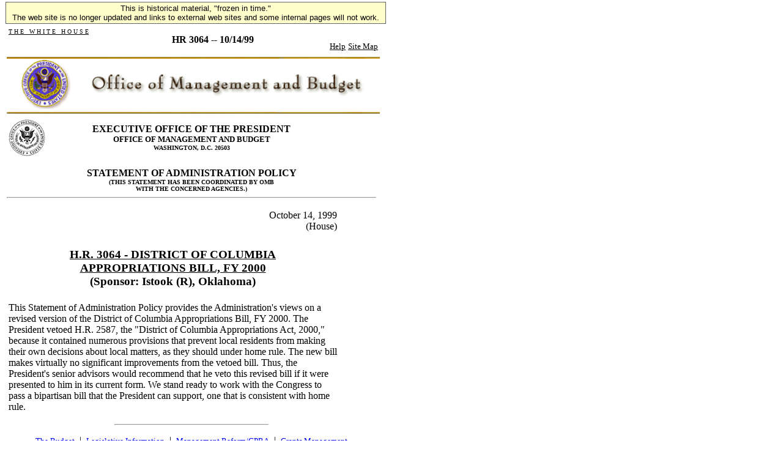

--- FILE ---
content_type: text/html; charset=UTF-8
request_url: https://clintonwhitehouse5.archives.gov/omb/legislative/sap/1999/HR3064-h.html
body_size: 2443
content:
<html> <head> <title>HR 3064 --  10/14/99</title>  <SCRIPT language=javascript SRC="/src/js/navbar_tables.js"> </SCRIPT> 

<!-- Google Tag Manager -->
<script>(function(w,d,s,l,i){w[l]=w[l]||[];w[l].push({'gtm.start':
new Date().getTime(),event:'gtm.js'});var f=d.getElementsByTagName(s)[0],
j=d.createElement(s),dl=l!='dataLayer'?'&l='+l:'';j.async=true;j.src=
'https://www.googletagmanager.com/gtm.js?id='+i+dl;f.parentNode.insertBefore(j,f);
})(window,document,'script','dataLayer','GTM-WLMC86');</script>
<!-- End Google Tag Manager -->


</head> <body bgcolor="#FFFFFF"><!-- Google Tag Manager (noscript) -->
<noscript><iframe alt="Google Tag Manager" src="https://www.googletagmanager.com/ns.html?id=GTM-WLMC86"
height="0" width="0" style="display:none;visibility:hidden" title="Google Tag Manager"></iframe></noscript>
<!-- End Google Tag Manager (noscript) -->

<!-- Google Tag Manager -->
<script>(function(w,d,s,l,i){w[l]=w[l]||[];w[l].push({'gtm.start':
new Date().getTime(),event:'gtm.js'});var f=d.getElementsByTagName(s)[0],
j=d.createElement(s),dl=l!='dataLayer'?'&l='+l:'';j.async=true;j.src=
'https://www.googletagmanager.com/gtm.js?id='+i+dl;f.parentNode.insertBefore(j,f);
})(window,document,'script','dataLayer','GTM-WLMC86');</script>
<!-- End Google Tag Manager -->

<style type="text/css">
#menufloat {
position:fixed;
font-family:Arial, Helvetica, sans-serif;
background-color:#FFFFCC;
font-size:.8em;
padding:2px 5px 2px 5px;
top: 2px;
margin:1px;
text-align:center;
width:610px;

/*z-index:5;*/
border:solid 1px #666666;
}
#frozen-spacer {
	margin-top:22px;
}

</style>

<!-- Google Tag Manager -->
<script>(function(w,d,s,l,i){w[l]=w[l]||[];w[l].push({'gtm.start':
new Date().getTime(),event:'gtm.js'});var f=d.getElementsByTagName(s)[0],
j=d.createElement(s),dl=l!='dataLayer'?'&l='+l:'';j.async=true;j.src=
'https://www.googletagmanager.com/gtm.js?id='+i+dl;f.parentNode.insertBefore(j,f);
})(window,document,'script','dataLayer','GTM-WLMC86');</script>
<!-- End Google Tag Manager -->
<div id="menufloat">This is historical material, "frozen in time."<br />
The web site is no longer updated and links to external web sites and some internal pages will not work.</div>
<div id="frozen-spacer">&nbsp;</div>
<!-- NOTE: THIS FILE WAS NOT PRESENT ON THE ORIGINAL CLINTON WHITE HOUSE WEBSITE.  
IT WAS ADDED 11/21/2014 BY MICHAEL LINGENFELTER AT THE NATIONAL ARCHIVES AND RECORDS ADMINISTRATION --><TABLE width="610" border="0">   <tr>     <td height="40" valign="top">       <table width="610" height="40">         <tr>           <td width="168" height="40" valign="top"> 	                 <p align="left"><a HREF="/index.html"><font face="Times New Roman, Times, serif" color="#000000" size="1">T H E &nbsp; W H I T E &nbsp; H O U S E</font></a></p> 	               </td>             <td width="342" height="40">             <p align="center">                 <font face="Times New Roman, Times, serif" size="3" color="#000000">                 <b>HR 3064 --  10/14/99</b>               </font>               </p>             </td>           <td width="100" height="40" valign="bottom">             <p align="right">                                <a HREF="/WH/html/helpdsk.html"><font face="Times New Roman, Times, serif" size="2" color="#000000">Help</font></a>                                <a HREF="/site_map.html"><font face="Times New Roman, Times, serif" size="2" color="#000000">Site Map</font></a>                              </p>           </td>         </tr>       </table>     </td>   </tr> </table> <table width="610" height="3">   <tr>     <td>  <A HREF="/OMB/index.html"><img src="/media/ombcollage.gif" alt="Office of Management and Budget" align="top" width="610" height="90" border="0"></A>      <img src="/media/goldbar.jpg" width="610" height="3" align="top" border="0">     </td>   </tr> </table> <table width="610" height="505" border="0">     <td width="610" height="314" rowspan="14" valign="top" align="left"> <!-- Begin Content Section --> <TABLE width="520"> <tr> <td> <img src="/media/gif/seal24.gif"> </td> <td align=center> <B><font size=3>EXECUTIVE OFFICE OF THE PRESIDENT</font><BR> <font size=2>OFFICE OF MANAGEMENT AND BUDGET</font><BR> <font size=1>WASHINGTON, D.C. 20503</font><BR></B> </td> </tr> </table> <P> <CENTER> <B><font size=3>STATEMENT OF ADMINISTRATION POLICY<BR></font></B> <B><font size=1>(THIS STATEMENT HAS BEEN COORDINATED BY OMB <BR>WITH THE CONCERNED AGENCIES.)</font></B><BR> </CENTER> <HR> 
<TABLE width=90%>
<tr>
<td align=right>
                                         October 14, 1999
<br>
                                         (House)
</td>
</tr>
</center>


<TR><TD align=center><H3>
<BR>
                    <u>H.R. 3064 - DISTRICT OF COLUMBIA <BR>
                     APPROPRIATIONS BILL, FY 2000</u> <BR>
                     (Sponsor:  Istook (R), Oklahoma) <BR>

</H3></TD></TR><P><TR><TD>
This Statement of Administration Policy provides the Administration's views
on a revised version of the District of Columbia Appropriations Bill, FY
2000.  The President vetoed H.R. 2587, the "District of Columbia
Appropriations Act, 2000," because it contained numerous provisions that
prevent local residents from making their own decisions about local
matters, as they should under home rule.  The new bill makes virtually no
significant improvements from the vetoed bill.  Thus, the President's
senior advisors would recommend that he veto this revised bill if it were
presented to him in its current form.  We stand ready to work with the
Congress to pass a bipartisan bill that the President can support, one that
is consistent with home rule.
</TABLE>
  <!-- Begin Footer Section - leaving static for now --> <P>       <hr width="250" align="center"> 	<p align="center"> 	 	<a HREF="/OMB/budget/index.html"><font size="2">The Budget</font></a> 	 &nbsp;|&nbsp; 	 	<a HREF="/OMB/legislative/index.html"><font size="2">Legislative Information</font></a> 	 &nbsp;|&nbsp; 	 	<a HREF="/OMB/mgmt-gpra/index.html"><font size="2">Management Reform/GPRA</font></a> 		 &nbsp;|&nbsp; 	 	<a HREF="/OMB/grants/index.html"><font size="2">Grants Management</font></a> 		 <BR> 	 	<a HREF="/OMB/financial/index.html"><font size="2">Financial Management</font></a> 		 &nbsp;|&nbsp; 	 	<a HREF="/OMB/procurement/index.html"><font size="2">Procurement Policy</font></a> 		 &nbsp;|&nbsp; 	 	<a HREF="/OMB/inforeg/index.html"><font size="2">Information & Regulatory Policy</font></a> 	 <BR>	 	 	<a HREF="/WH/EOP/html/contact_the_whitehouse.html"><font size="2">Contact the White House Web Master</font></a> 			 <BR><BR> 		 		<a HREF="/WH/html/privacy.html"><font face="Times New Roman, Times, serif" size="2" color="#000000">Privacy Statement</font></a> 		 	</p> <!--End Footer Division--> <!-- End Content Section -->     </td>   </tr>  </table> </body> </html>
